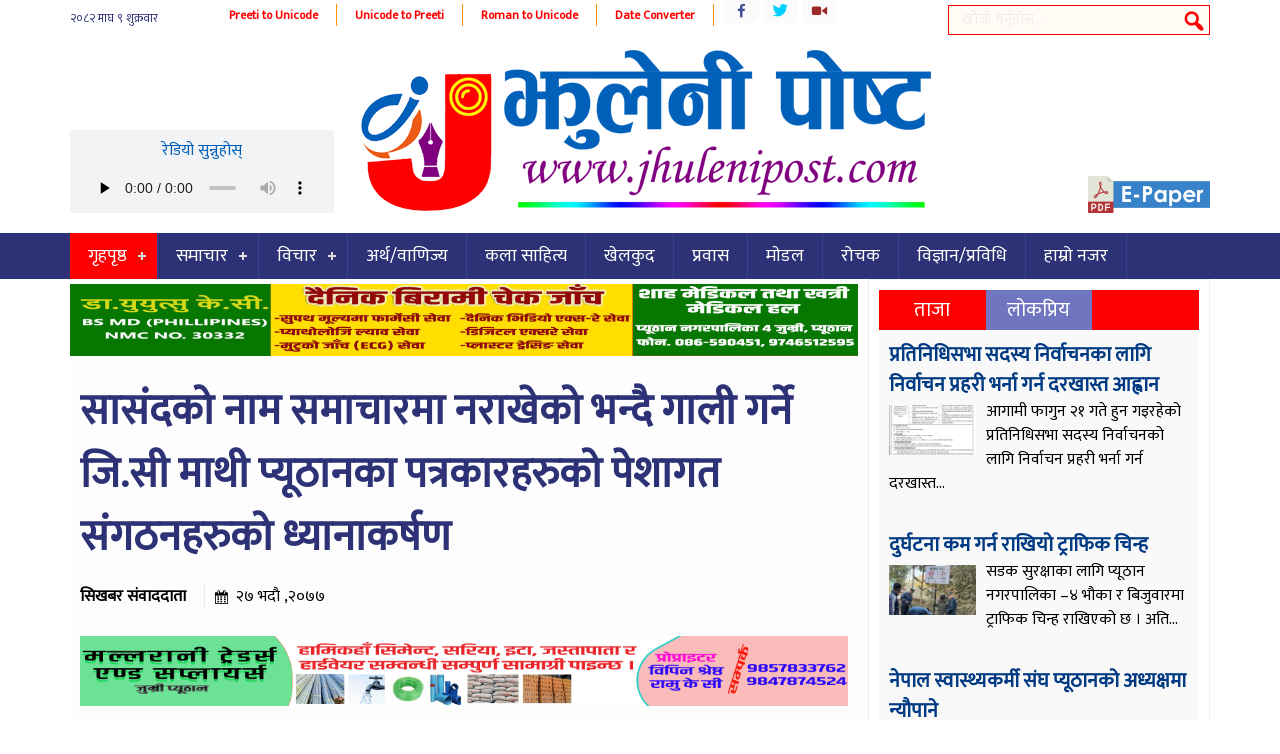

--- FILE ---
content_type: text/html; charset=UTF-8
request_url: https://jhulenipost.com/archives/3250
body_size: 11376
content:
<!DOCTYPE html><html><head> <meta charset="UTF-8"/> <title> सासंदको नाम समाचारमा नराखेको भन्दै गाली गर्ने जि.सी माथी प्यूठानका पत्रकारहरुको पेशागत संगठनहरुको ध्यानाकर्षण &#8212; jhulenipost.com</title> <link rel="shortcut icon" href="https://jhulenipost.com/wp-content/themes/ckhabar/favicon.ico" type="image/x-icon"/> <meta name="viewport" content="width=device-width, initial-scale=1"> <script type="text/javascript" src="https://jhulenipost.com/wp-content/themes/ckhabar/js/jquery-1.9.1.min.js"></script> <script type="text/javascript" src="https://jhulenipost.com/wp-content/themes/ckhabar/js/jquery.bxslider.min.js"></script> <script type="text/javascript" src="https://jhulenipost.com/wp-content/themes/ckhabar/js/jquery.lazyload.min.js"></script> <link href="https://fonts.googleapis.com/css?family=Mukta" rel="stylesheet"><meta name='robots' content='max-image-preview:large'/> <style>img:is([sizes="auto" i], [sizes^="auto," i]) { contain-intrinsic-size: 3000px 1500px }</style> <script type="text/javascript">
/* <![CDATA[ */
window._wpemojiSettings = {"baseUrl":"https:\/\/s.w.org\/images\/core\/emoji\/15.0.3\/72x72\/","ext":".png","svgUrl":"https:\/\/s.w.org\/images\/core\/emoji\/15.0.3\/svg\/","svgExt":".svg","source":{"concatemoji":"https:\/\/jhulenipost.com\/wp-includes\/js\/wp-emoji-release.min.js?ver=6.7.4"}};
/*! This file is auto-generated */
!function(i,n){var o,s,e;function c(e){try{var t={supportTests:e,timestamp:(new Date).valueOf()};sessionStorage.setItem(o,JSON.stringify(t))}catch(e){}}function p(e,t,n){e.clearRect(0,0,e.canvas.width,e.canvas.height),e.fillText(t,0,0);var t=new Uint32Array(e.getImageData(0,0,e.canvas.width,e.canvas.height).data),r=(e.clearRect(0,0,e.canvas.width,e.canvas.height),e.fillText(n,0,0),new Uint32Array(e.getImageData(0,0,e.canvas.width,e.canvas.height).data));return t.every(function(e,t){return e===r[t]})}function u(e,t,n){switch(t){case"flag":return n(e,"\ud83c\udff3\ufe0f\u200d\u26a7\ufe0f","\ud83c\udff3\ufe0f\u200b\u26a7\ufe0f")?!1:!n(e,"\ud83c\uddfa\ud83c\uddf3","\ud83c\uddfa\u200b\ud83c\uddf3")&&!n(e,"\ud83c\udff4\udb40\udc67\udb40\udc62\udb40\udc65\udb40\udc6e\udb40\udc67\udb40\udc7f","\ud83c\udff4\u200b\udb40\udc67\u200b\udb40\udc62\u200b\udb40\udc65\u200b\udb40\udc6e\u200b\udb40\udc67\u200b\udb40\udc7f");case"emoji":return!n(e,"\ud83d\udc26\u200d\u2b1b","\ud83d\udc26\u200b\u2b1b")}return!1}function f(e,t,n){var r="undefined"!=typeof WorkerGlobalScope&&self instanceof WorkerGlobalScope?new OffscreenCanvas(300,150):i.createElement("canvas"),a=r.getContext("2d",{willReadFrequently:!0}),o=(a.textBaseline="top",a.font="600 32px Arial",{});return e.forEach(function(e){o[e]=t(a,e,n)}),o}function t(e){var t=i.createElement("script");t.src=e,t.defer=!0,i.head.appendChild(t)}"undefined"!=typeof Promise&&(o="wpEmojiSettingsSupports",s=["flag","emoji"],n.supports={everything:!0,everythingExceptFlag:!0},e=new Promise(function(e){i.addEventListener("DOMContentLoaded",e,{once:!0})}),new Promise(function(t){var n=function(){try{var e=JSON.parse(sessionStorage.getItem(o));if("object"==typeof e&&"number"==typeof e.timestamp&&(new Date).valueOf()<e.timestamp+604800&&"object"==typeof e.supportTests)return e.supportTests}catch(e){}return null}();if(!n){if("undefined"!=typeof Worker&&"undefined"!=typeof OffscreenCanvas&&"undefined"!=typeof URL&&URL.createObjectURL&&"undefined"!=typeof Blob)try{var e="postMessage("+f.toString()+"("+[JSON.stringify(s),u.toString(),p.toString()].join(",")+"));",r=new Blob([e],{type:"text/javascript"}),a=new Worker(URL.createObjectURL(r),{name:"wpTestEmojiSupports"});return void(a.onmessage=function(e){c(n=e.data),a.terminate(),t(n)})}catch(e){}c(n=f(s,u,p))}t(n)}).then(function(e){for(var t in e)n.supports[t]=e[t],n.supports.everything=n.supports.everything&&n.supports[t],"flag"!==t&&(n.supports.everythingExceptFlag=n.supports.everythingExceptFlag&&n.supports[t]);n.supports.everythingExceptFlag=n.supports.everythingExceptFlag&&!n.supports.flag,n.DOMReady=!1,n.readyCallback=function(){n.DOMReady=!0}}).then(function(){return e}).then(function(){var e;n.supports.everything||(n.readyCallback(),(e=n.source||{}).concatemoji?t(e.concatemoji):e.wpemoji&&e.twemoji&&(t(e.twemoji),t(e.wpemoji)))}))}((window,document),window._wpemojiSettings);
/* ]]> */
</script><style id='wp-emoji-styles-inline-css' type='text/css'> img.wp-smiley, img.emoji { display: inline !important; border: none !important; box-shadow: none !important; height: 1em !important; width: 1em !important; margin: 0 0.07em !important; vertical-align: -0.1em !important; background: none !important; padding: 0 !important; }</style><link rel='stylesheet' id='wp-block-library-css' href='https://jhulenipost.com/wp-includes/css/dist/block-library/style.min.css?ver=6.7.4' type='text/css' media='all'/><style id='classic-theme-styles-inline-css' type='text/css'>/*! This file is auto-generated */.wp-block-button__link{color:#fff;background-color:#32373c;border-radius:9999px;box-shadow:none;text-decoration:none;padding:calc(.667em + 2px) calc(1.333em + 2px);font-size:1.125em}.wp-block-file__button{background:#32373c;color:#fff;text-decoration:none}</style><style id='global-styles-inline-css' type='text/css'>:root{--wp--preset--aspect-ratio--square: 1;--wp--preset--aspect-ratio--4-3: 4/3;--wp--preset--aspect-ratio--3-4: 3/4;--wp--preset--aspect-ratio--3-2: 3/2;--wp--preset--aspect-ratio--2-3: 2/3;--wp--preset--aspect-ratio--16-9: 16/9;--wp--preset--aspect-ratio--9-16: 9/16;--wp--preset--color--black: #000000;--wp--preset--color--cyan-bluish-gray: #abb8c3;--wp--preset--color--white: #ffffff;--wp--preset--color--pale-pink: #f78da7;--wp--preset--color--vivid-red: #cf2e2e;--wp--preset--color--luminous-vivid-orange: #ff6900;--wp--preset--color--luminous-vivid-amber: #fcb900;--wp--preset--color--light-green-cyan: #7bdcb5;--wp--preset--color--vivid-green-cyan: #00d084;--wp--preset--color--pale-cyan-blue: #8ed1fc;--wp--preset--color--vivid-cyan-blue: #0693e3;--wp--preset--color--vivid-purple: #9b51e0;--wp--preset--gradient--vivid-cyan-blue-to-vivid-purple: linear-gradient(135deg,rgba(6,147,227,1) 0%,rgb(155,81,224) 100%);--wp--preset--gradient--light-green-cyan-to-vivid-green-cyan: linear-gradient(135deg,rgb(122,220,180) 0%,rgb(0,208,130) 100%);--wp--preset--gradient--luminous-vivid-amber-to-luminous-vivid-orange: linear-gradient(135deg,rgba(252,185,0,1) 0%,rgba(255,105,0,1) 100%);--wp--preset--gradient--luminous-vivid-orange-to-vivid-red: linear-gradient(135deg,rgba(255,105,0,1) 0%,rgb(207,46,46) 100%);--wp--preset--gradient--very-light-gray-to-cyan-bluish-gray: linear-gradient(135deg,rgb(238,238,238) 0%,rgb(169,184,195) 100%);--wp--preset--gradient--cool-to-warm-spectrum: linear-gradient(135deg,rgb(74,234,220) 0%,rgb(151,120,209) 20%,rgb(207,42,186) 40%,rgb(238,44,130) 60%,rgb(251,105,98) 80%,rgb(254,248,76) 100%);--wp--preset--gradient--blush-light-purple: linear-gradient(135deg,rgb(255,206,236) 0%,rgb(152,150,240) 100%);--wp--preset--gradient--blush-bordeaux: linear-gradient(135deg,rgb(254,205,165) 0%,rgb(254,45,45) 50%,rgb(107,0,62) 100%);--wp--preset--gradient--luminous-dusk: linear-gradient(135deg,rgb(255,203,112) 0%,rgb(199,81,192) 50%,rgb(65,88,208) 100%);--wp--preset--gradient--pale-ocean: linear-gradient(135deg,rgb(255,245,203) 0%,rgb(182,227,212) 50%,rgb(51,167,181) 100%);--wp--preset--gradient--electric-grass: linear-gradient(135deg,rgb(202,248,128) 0%,rgb(113,206,126) 100%);--wp--preset--gradient--midnight: linear-gradient(135deg,rgb(2,3,129) 0%,rgb(40,116,252) 100%);--wp--preset--font-size--small: 13px;--wp--preset--font-size--medium: 20px;--wp--preset--font-size--large: 36px;--wp--preset--font-size--x-large: 42px;--wp--preset--spacing--20: 0.44rem;--wp--preset--spacing--30: 0.67rem;--wp--preset--spacing--40: 1rem;--wp--preset--spacing--50: 1.5rem;--wp--preset--spacing--60: 2.25rem;--wp--preset--spacing--70: 3.38rem;--wp--preset--spacing--80: 5.06rem;--wp--preset--shadow--natural: 6px 6px 9px rgba(0, 0, 0, 0.2);--wp--preset--shadow--deep: 12px 12px 50px rgba(0, 0, 0, 0.4);--wp--preset--shadow--sharp: 6px 6px 0px rgba(0, 0, 0, 0.2);--wp--preset--shadow--outlined: 6px 6px 0px -3px rgba(255, 255, 255, 1), 6px 6px rgba(0, 0, 0, 1);--wp--preset--shadow--crisp: 6px 6px 0px rgba(0, 0, 0, 1);}:where(.is-layout-flex){gap: 0.5em;}:where(.is-layout-grid){gap: 0.5em;}body .is-layout-flex{display: flex;}.is-layout-flex{flex-wrap: wrap;align-items: center;}.is-layout-flex > :is(*, div){margin: 0;}body .is-layout-grid{display: grid;}.is-layout-grid > :is(*, div){margin: 0;}:where(.wp-block-columns.is-layout-flex){gap: 2em;}:where(.wp-block-columns.is-layout-grid){gap: 2em;}:where(.wp-block-post-template.is-layout-flex){gap: 1.25em;}:where(.wp-block-post-template.is-layout-grid){gap: 1.25em;}.has-black-color{color: var(--wp--preset--color--black) !important;}.has-cyan-bluish-gray-color{color: var(--wp--preset--color--cyan-bluish-gray) !important;}.has-white-color{color: var(--wp--preset--color--white) !important;}.has-pale-pink-color{color: var(--wp--preset--color--pale-pink) !important;}.has-vivid-red-color{color: var(--wp--preset--color--vivid-red) !important;}.has-luminous-vivid-orange-color{color: var(--wp--preset--color--luminous-vivid-orange) !important;}.has-luminous-vivid-amber-color{color: var(--wp--preset--color--luminous-vivid-amber) !important;}.has-light-green-cyan-color{color: var(--wp--preset--color--light-green-cyan) !important;}.has-vivid-green-cyan-color{color: var(--wp--preset--color--vivid-green-cyan) !important;}.has-pale-cyan-blue-color{color: var(--wp--preset--color--pale-cyan-blue) !important;}.has-vivid-cyan-blue-color{color: var(--wp--preset--color--vivid-cyan-blue) !important;}.has-vivid-purple-color{color: var(--wp--preset--color--vivid-purple) !important;}.has-black-background-color{background-color: var(--wp--preset--color--black) !important;}.has-cyan-bluish-gray-background-color{background-color: var(--wp--preset--color--cyan-bluish-gray) !important;}.has-white-background-color{background-color: var(--wp--preset--color--white) !important;}.has-pale-pink-background-color{background-color: var(--wp--preset--color--pale-pink) !important;}.has-vivid-red-background-color{background-color: var(--wp--preset--color--vivid-red) !important;}.has-luminous-vivid-orange-background-color{background-color: var(--wp--preset--color--luminous-vivid-orange) !important;}.has-luminous-vivid-amber-background-color{background-color: var(--wp--preset--color--luminous-vivid-amber) !important;}.has-light-green-cyan-background-color{background-color: var(--wp--preset--color--light-green-cyan) !important;}.has-vivid-green-cyan-background-color{background-color: var(--wp--preset--color--vivid-green-cyan) !important;}.has-pale-cyan-blue-background-color{background-color: var(--wp--preset--color--pale-cyan-blue) !important;}.has-vivid-cyan-blue-background-color{background-color: var(--wp--preset--color--vivid-cyan-blue) !important;}.has-vivid-purple-background-color{background-color: var(--wp--preset--color--vivid-purple) !important;}.has-black-border-color{border-color: var(--wp--preset--color--black) !important;}.has-cyan-bluish-gray-border-color{border-color: var(--wp--preset--color--cyan-bluish-gray) !important;}.has-white-border-color{border-color: var(--wp--preset--color--white) !important;}.has-pale-pink-border-color{border-color: var(--wp--preset--color--pale-pink) !important;}.has-vivid-red-border-color{border-color: var(--wp--preset--color--vivid-red) !important;}.has-luminous-vivid-orange-border-color{border-color: var(--wp--preset--color--luminous-vivid-orange) !important;}.has-luminous-vivid-amber-border-color{border-color: var(--wp--preset--color--luminous-vivid-amber) !important;}.has-light-green-cyan-border-color{border-color: var(--wp--preset--color--light-green-cyan) !important;}.has-vivid-green-cyan-border-color{border-color: var(--wp--preset--color--vivid-green-cyan) !important;}.has-pale-cyan-blue-border-color{border-color: var(--wp--preset--color--pale-cyan-blue) !important;}.has-vivid-cyan-blue-border-color{border-color: var(--wp--preset--color--vivid-cyan-blue) !important;}.has-vivid-purple-border-color{border-color: var(--wp--preset--color--vivid-purple) !important;}.has-vivid-cyan-blue-to-vivid-purple-gradient-background{background: var(--wp--preset--gradient--vivid-cyan-blue-to-vivid-purple) !important;}.has-light-green-cyan-to-vivid-green-cyan-gradient-background{background: var(--wp--preset--gradient--light-green-cyan-to-vivid-green-cyan) !important;}.has-luminous-vivid-amber-to-luminous-vivid-orange-gradient-background{background: var(--wp--preset--gradient--luminous-vivid-amber-to-luminous-vivid-orange) !important;}.has-luminous-vivid-orange-to-vivid-red-gradient-background{background: var(--wp--preset--gradient--luminous-vivid-orange-to-vivid-red) !important;}.has-very-light-gray-to-cyan-bluish-gray-gradient-background{background: var(--wp--preset--gradient--very-light-gray-to-cyan-bluish-gray) !important;}.has-cool-to-warm-spectrum-gradient-background{background: var(--wp--preset--gradient--cool-to-warm-spectrum) !important;}.has-blush-light-purple-gradient-background{background: var(--wp--preset--gradient--blush-light-purple) !important;}.has-blush-bordeaux-gradient-background{background: var(--wp--preset--gradient--blush-bordeaux) !important;}.has-luminous-dusk-gradient-background{background: var(--wp--preset--gradient--luminous-dusk) !important;}.has-pale-ocean-gradient-background{background: var(--wp--preset--gradient--pale-ocean) !important;}.has-electric-grass-gradient-background{background: var(--wp--preset--gradient--electric-grass) !important;}.has-midnight-gradient-background{background: var(--wp--preset--gradient--midnight) !important;}.has-small-font-size{font-size: var(--wp--preset--font-size--small) !important;}.has-medium-font-size{font-size: var(--wp--preset--font-size--medium) !important;}.has-large-font-size{font-size: var(--wp--preset--font-size--large) !important;}.has-x-large-font-size{font-size: var(--wp--preset--font-size--x-large) !important;}:where(.wp-block-post-template.is-layout-flex){gap: 1.25em;}:where(.wp-block-post-template.is-layout-grid){gap: 1.25em;}:where(.wp-block-columns.is-layout-flex){gap: 2em;}:where(.wp-block-columns.is-layout-grid){gap: 2em;}:root :where(.wp-block-pullquote){font-size: 1.5em;line-height: 1.6;}</style><link rel='stylesheet' id='dashicons-css' href='https://jhulenipost.com/wp-includes/css/dashicons.min.css?ver=6.7.4' type='text/css' media='all'/><link rel='stylesheet' id='themename-style-css' href='https://jhulenipost.com/wp-content/themes/ckhabar/style.css?ver=1.0' type='text/css' media='all'/><link rel="https://api.w.org/" href="https://jhulenipost.com/wp-json/"/><link rel="alternate" title="JSON" type="application/json" href="https://jhulenipost.com/wp-json/wp/v2/posts/3250"/><link rel="EditURI" type="application/rsd+xml" title="RSD" href="https://jhulenipost.com/xmlrpc.php?rsd"/><meta name="generator" content="WordPress 6.7.4"/><link rel="canonical" href="https://jhulenipost.com/archives/3250"/><link rel='shortlink' href='https://jhulenipost.com/?p=3250'/><link rel="alternate" title="oEmbed (JSON)" type="application/json+oembed" href="https://jhulenipost.com/wp-json/oembed/1.0/embed?url=https%3A%2F%2Fjhulenipost.com%2Farchives%2F3250"/><link rel="alternate" title="oEmbed (XML)" type="text/xml+oembed" href="https://jhulenipost.com/wp-json/oembed/1.0/embed?url=https%3A%2F%2Fjhulenipost.com%2Farchives%2F3250&#038;format=xml"/><meta property="og:title" content="सासंदको नाम समाचारमा नराखेको भन्दै गाली गर्ने जि.सी माथी प्यूठानका पत्रकारहरुको पेशागत संगठनहरुको ध्यानाकर्षण"/> <meta property="og:type" content="article"/><meta property="og:image" content="http://ckhabar.com/wp-content/uploads/2020/09/119139410_810760062998040_385838124983429789_n.jpg"/><meta property="og:url" content="https://jhulenipost.com/archives/3250"/><meta property="og:description" content="---- Read More ----"/><meta property="og:site_name" content="jhulenipost.com"/></head><body class="post-template-default single single-post postid-3250 single-format-standard"><div class="wrapo"><header><div class="h2"><div class="top1"><span class="npdat"><iframe scrolling="no" border="0" frameborder="0" marginwidth="0" marginheight="0" allowtransparency="true" src="https://www.ashesh.com.np/linknepali-time.php?dwn=only&font_color=2c3275&font_size=12&bikram_sambat=0&api=400078h122" width="141" height="30"></iframe></span><span class="i8i"><a href="http://easysoftnepal.com/preeti-to-unicode-convert/">Preeti to Unicode</a></span><span class="i8i"><a href="http://unicode.shresthasushil.com.np/">Unicode to Preeti</a></span><span class="i8i"><a href="http://www.hourwin.com/utility/roman-font-to-unicode">Roman to Unicode</a></span><span class="i8i"><a href="http://www.rajan.com/calendar/">Date Converter</a></span><div class="sicon"><ul class="socc"><li class="fb"><a href="https://www.facebook.com/onlineakhabar"></a></li><li class="tw"><a href="https://twitter.com/easysoftnepal"></a></li><li class="yt"><a href="https://www.youtube.com/channel/UCdfLn28eKyPctJh5adGvYWw"></a></li></ul></div><div id="sb-search" class="sb-search"> <form action="https://jhulenipost.com/"> <input class="sb-search-input" placeholder="खोजी गर्नुहोस्..." type="search" name="s" id="s"> <input class="sb-search-submit" type="submit" > <span class="sb-icon-search"></span> </form></div></div></div><div class="clear"></div><div class="h2 relt"><div class="bgw"></div><h1 id="logo" class="slogo"> <a href="https://jhulenipost.com/"> <img src="https://jhulenipost.com/wp-content/themes/ckhabar/images/logo.png" alt="News Portal"/> </a></h1><div class="clear"></div><script type="text/javascript">
$(document).ready(function () {
	$(window).scroll(function() {
		if($(this).scrollTop() > 300){
			$('.sticky').addClass("stickyc").fadeIn();
			$('.slogo').addClass("alogo").fadeIn();
			$(".stickyc").fadeIn("slow");
			$('.sticky').css('top',0);
		} else if ($(this).scrollTop() > 100){
			$('.sticky').css('top', -50);	
		} else {
			$('.sticky').removeClass("stickyc");
			$('.slogo').removeClass("alogo");
			$('.sticky').css('top', 0);
		}
	});
});
</script><div class="radi">रेडियो सुन्नुहोस्<audio id="stream" style="width: 100%;" preload="none" controls="controls"><source src="https://stream.hamropatro.com/88031" type="audio/mpeg"/></audio></div><div class="eper"> <a href="https://jhulenipost.com/archives/category/epaper"> <img src="https://jhulenipost.com/wp-content/themes/ckhabar/images/epaper.png" alt="News Portal"/> </a> </div></div><nav class="sticky" style="background:#2c3275;"><script>
(function($) {
  $.fn.menumaker = function(options) {
      var cssmenu = $(this), settings = $.extend({
        title: "Menu",
        format: "dropdown",
        sticky: false
      }, options);
      return this.each(function() {
        cssmenu.prepend('<div id="menu-button">' + settings.title + '</div>');
        $(this).find("#menu-button").on('click', function(){
          $(this).toggleClass('menu-opened');
          var mainmenu = $(this).next('ul');
          if (mainmenu.hasClass('open')) { 
            mainmenu.hide().removeClass('open');
          }
          else {
            mainmenu.show().addClass('open');
            if (settings.format === "dropdown") {
              mainmenu.find('ul').show();
            }
          }
        });
        cssmenu.find('li ul').parent().addClass('has-sub');

        multiTg = function() {
          cssmenu.find(".has-sub").prepend('<span class="submenu-button"></span>');
          cssmenu.find('.submenu-button').on('click', function() {
            $(this).toggleClass('submenu-opened');
            if ($(this).siblings('ul').hasClass('open')) {
              $(this).siblings('ul').removeClass('open').hide();
            }
            else {
              $(this).siblings('ul').addClass('open').show();
            }
          });
        };

        if (settings.format === 'multitoggle') multiTg();
        else cssmenu.addClass('dropdown');

        if (settings.sticky === true) cssmenu.css('position', 'fixed');

        resizeFix = function() {
          if ($( window ).width() > 768) {
            cssmenu.find('ul').show();
          }

          if ($(window).width() <= 768) {
            cssmenu.find('ul').hide().removeClass('open');
          }
        };
        resizeFix();
        return $(window).on('resize', resizeFix);

      });
  };
})(jQuery);

(function($){
$(document).ready(function(){

$(".esnmn").menumaker({
   title: "Menu",
   format: "multitoggle"
});

});
})(jQuery);
</script><div class="h2"><div class="esnmn"><ul id="menu-main" class="menu"><li id="menu-item-5" class="menu-item menu-item-type-custom menu-item-object-custom menu-item-home menu-item-has-children menu-item-5"><a href="https://jhulenipost.com/">गृहपृष्ठ</a><ul class="sub-menu"> <li id="menu-item-55" class="menu-item menu-item-type-taxonomy menu-item-object-category current-post-ancestor current-menu-parent current-post-parent menu-item-55"><a href="https://jhulenipost.com/archives/category/%e0%a4%ac%e0%a4%bf%e0%a4%97-%e0%a4%a8%e0%a5%8d%e0%a4%af%e0%a5%82%e0%a4%9c">बिग न्यूज</a></li> <li id="menu-item-56" class="menu-item menu-item-type-taxonomy menu-item-object-category menu-item-56"><a href="https://jhulenipost.com/archives/category/%e0%a4%ac%e0%a5%8d%e0%a4%b0%e0%a5%87%e0%a4%95%e0%a4%bf%e0%a4%99-%e0%a4%a8%e0%a5%8d%e0%a4%af%e0%a5%82%e0%a4%9c">ब्रेकिङ न्यूज</a></li> <li id="menu-item-61" class="menu-item menu-item-type-taxonomy menu-item-object-category menu-item-61"><a href="https://jhulenipost.com/archives/category/%e0%a4%b0%e0%a4%be%e0%a4%9c%e0%a4%a8%e0%a5%80%e0%a4%a4%e0%a4%bf">राजनीति</a></li> <li id="menu-item-67" class="menu-item menu-item-type-taxonomy menu-item-object-category menu-item-67"><a href="https://jhulenipost.com/archives/category/%e0%a4%b6%e0%a4%bf%e0%a4%95%e0%a5%8d%e0%a4%b7%e0%a4%be">शिक्षा</a></li> <li id="menu-item-69" class="menu-item menu-item-type-taxonomy menu-item-object-category menu-item-69"><a href="https://jhulenipost.com/archives/category/%e0%a4%b8%e0%a5%8d%e0%a4%b5%e0%a4%be%e0%a4%b8%e0%a5%8d%e0%a4%a5%e0%a5%8d%e0%a4%af">स्वास्थ्य</a></li> <li id="menu-item-53" class="menu-item menu-item-type-taxonomy menu-item-object-category menu-item-53"><a href="https://jhulenipost.com/archives/category/%e0%a4%aa%e0%a4%b0%e0%a5%8d%e0%a4%af%e0%a4%9f%e0%a4%a8">पर्यटन</a></li></ul></li><li id="menu-item-68" class="menu-item menu-item-type-taxonomy menu-item-object-category current-post-ancestor current-menu-parent current-post-parent menu-item-has-children menu-item-68"><a href="https://jhulenipost.com/archives/category/%e0%a4%b8%e0%a4%ae%e0%a4%be%e0%a4%9a%e0%a4%be%e0%a4%b0">समाचार</a><ul class="sub-menu"> <li id="menu-item-60" class="menu-item menu-item-type-taxonomy menu-item-object-category current-post-ancestor current-menu-parent current-post-parent menu-item-60"><a href="https://jhulenipost.com/archives/category/%e0%a4%ae%e0%a5%81%e0%a4%96%e0%a5%8d%e0%a4%af-%e0%a4%b8%e0%a4%ae%e0%a4%be%e0%a4%9a%e0%a4%be%e0%a4%b0">मुख्य समाचार</a></li></ul></li><li id="menu-item-63" class="menu-item menu-item-type-taxonomy menu-item-object-category menu-item-has-children menu-item-63"><a href="https://jhulenipost.com/archives/category/%e0%a4%b5%e0%a4%bf%e0%a4%9a%e0%a4%be%e0%a4%b0">विचार</a><ul class="sub-menu"> <li id="menu-item-48" class="menu-item menu-item-type-taxonomy menu-item-object-category menu-item-48"><a href="https://jhulenipost.com/archives/category/%e0%a4%85%e0%a4%a8%e0%a5%8d%e0%a4%a4%e0%a4%b0%e0%a5%8d%e0%a4%b5%e0%a4%be%e0%a4%b0%e0%a5%8d%e0%a4%a4%e0%a4%be">अन्तर्वार्ता</a></li></ul></li><li id="menu-item-49" class="menu-item menu-item-type-taxonomy menu-item-object-category menu-item-49"><a href="https://jhulenipost.com/archives/category/%e0%a4%85%e0%a4%b0%e0%a5%8d%e0%a4%a5-%e0%a4%b5%e0%a4%be%e0%a4%a3%e0%a4%bf%e0%a4%9c%e0%a5%8d%e0%a4%af">अर्थ/वाणिज्य</a></li><li id="menu-item-50" class="menu-item menu-item-type-taxonomy menu-item-object-category menu-item-50"><a href="https://jhulenipost.com/archives/category/%e0%a4%95%e0%a4%b2%e0%a4%be-%e0%a4%b8%e0%a4%be%e0%a4%b9%e0%a4%bf%e0%a4%a4%e0%a5%8d%e0%a4%af">कला साहित्य</a></li><li id="menu-item-51" class="menu-item menu-item-type-taxonomy menu-item-object-category menu-item-51"><a href="https://jhulenipost.com/archives/category/%e0%a4%96%e0%a5%87%e0%a4%b2%e0%a4%95%e0%a5%81%e0%a4%a6">खेलकुद</a></li><li id="menu-item-54" class="menu-item menu-item-type-taxonomy menu-item-object-category menu-item-54"><a href="https://jhulenipost.com/archives/category/%e0%a4%aa%e0%a5%8d%e0%a4%b0%e0%a4%b5%e0%a4%be%e0%a4%b8">प्रवास</a></li><li id="menu-item-59" class="menu-item menu-item-type-taxonomy menu-item-object-category menu-item-59"><a href="https://jhulenipost.com/archives/category/%e0%a4%ae%e0%a4%be%e0%a5%87%e0%a4%a1%e0%a4%b2">माेडल</a></li><li id="menu-item-62" class="menu-item menu-item-type-taxonomy menu-item-object-category menu-item-62"><a href="https://jhulenipost.com/archives/category/%e0%a4%b0%e0%a5%8b%e0%a4%9a%e0%a4%95">रोचक</a></li><li id="menu-item-64" class="menu-item menu-item-type-taxonomy menu-item-object-category menu-item-64"><a href="https://jhulenipost.com/archives/category/%e0%a4%b5%e0%a4%bf%e0%a4%9c%e0%a5%8d%e0%a4%9e%e0%a4%be%e0%a4%a8-%e0%a4%aa%e0%a5%8d%e0%a4%b0%e0%a4%b5%e0%a4%bf%e0%a4%a7%e0%a4%bf">विज्ञान/प्रविधि</a></li><li id="menu-item-5294" class="menu-item menu-item-type-post_type menu-item-object-page menu-item-5294"><a href="https://jhulenipost.com/%e0%a4%b8%e0%a5%8d%e0%a4%a5%e0%a4%be%e0%a4%a8%e0%a5%80%e0%a4%af-%e0%a4%b8%e0%a4%b0%e0%a4%95%e0%a4%be%e0%a4%b0">हाम्रो नजर</a></li></ul></div></div></nav><div class="clear"></div></header><div class="mainct h2"><div class="col7 fl"><div class="pd1" style="background: #fdfdfd;"><div class="h20"></div><div class="sidea"><img width="1536" height="140" src="https://jhulenipost.com/wp-content/uploads/2024/07/Khatri-Medical-Hall-Final-1536x140-1.jpg" class="image wp-image-15474 attachment-full size-full" alt="" style="max-width: 100%; height: auto;" decoding="async" fetchpriority="high" srcset="https://jhulenipost.com/wp-content/uploads/2024/07/Khatri-Medical-Hall-Final-1536x140-1.jpg 1536w, https://jhulenipost.com/wp-content/uploads/2024/07/Khatri-Medical-Hall-Final-1536x140-1-650x59.jpg 650w, https://jhulenipost.com/wp-content/uploads/2024/07/Khatri-Medical-Hall-Final-1536x140-1-768x70.jpg 768w, https://jhulenipost.com/wp-content/uploads/2024/07/Khatri-Medical-Hall-Final-1536x140-1-1070x98.jpg 1070w" sizes="(max-width: 1536px) 100vw, 1536px"/></div><div class="h20"></div><h1 class="entry-title pd3"><a href="https://jhulenipost.com/archives/3250" rel="bookmark">सासंदको नाम समाचारमा नराखेको भन्दै गाली गर्ने जि.सी माथी प्यूठानका पत्रकारहरुको पेशागत संगठनहरुको ध्यानाकर्षण</a></h1><div class="clear"></div><article class="pd3"><div id="cmtct pd3"><span class="reporter">सिखबर संवाददाता</span><span class="esndt">२७ भदाै ,२०७७</span></div><div class="clear h20"></div><div class="mb6" style="height:auto;overflow: hidden;"><div class="sharethis-inline-share-buttons"></div><span style="color: #fff;">९९२ पटक</span></div><script type='text/javascript' src='https://platform-api.sharethis.com/js/sharethis.js#property=61447c73a2a5620019d270b6&product=sop' async='async'></script><div class="clear h20"></div><div class="h20"></div><div class="sidea"><img width="2200" height="200" src="https://jhulenipost.com/wp-content/uploads/2024/01/Untitled-2.gif" class="image wp-image-14329 attachment-full size-full" alt="" style="max-width: 100%; height: auto;" decoding="async"/></div><div class="sidea"><img width="2200" height="200" src="https://jhulenipost.com/wp-content/uploads/2023/11/English-add-1.gif" class="image wp-image-13652 attachment-full size-full" alt="" style="max-width: 100%; height: auto;" decoding="async"/></div><div class="h20"></div><img width="321" height="400" src="https://jhulenipost.com/wp-content/uploads/2020/09/119139410_810760062998040_385838124983429789_n-321x400.jpg" class="alignleft imga wp-post-image" alt="" decoding="async" loading="lazy" srcset="https://jhulenipost.com/wp-content/uploads/2020/09/119139410_810760062998040_385838124983429789_n-321x400.jpg 321w, https://jhulenipost.com/wp-content/uploads/2020/09/119139410_810760062998040_385838124983429789_n-348x433.jpg 348w, https://jhulenipost.com/wp-content/uploads/2020/09/119139410_810760062998040_385838124983429789_n-768x956.jpg 768w, https://jhulenipost.com/wp-content/uploads/2020/09/119139410_810760062998040_385838124983429789_n-1234x1536.jpg 1234w, https://jhulenipost.com/wp-content/uploads/2020/09/119139410_810760062998040_385838124983429789_n.jpg 1645w" sizes="auto, (max-width: 321px) 100vw, 321px"/><strong>२७ भदाै ,२०७७</strong><p>प्युठान, प्युठानबाट निर्वाचित प्रतिनिधि सभा सदस्य दुर्गा पौडेलको सचिवालयमा काम गर्ने तथा अखिल छैठौंका केन्द्रिय सचिव सुवास जि.सीले जिल्लाका पत्रकारहरुलाई अपमानित हुने गरि सामाजिक सञ्जाल फेशबुक मार्फत गाली बेइजत गरेको बिषयमा प्युठानमा क्रियाशिल पत्रकारहरुका पेशागत संगठनहरुले ध्यानाकर्षण भएको जनाएका छन्।</p><p>संयुक्त बिज्ञप्ती निकाल्दै माननीय ज्यूको सचिवालयमा काम गर्ने तथा अखिल छैठौंको केन्द्रिय सचिव जस्तो ब्यक्तिले घृणित शब्दमा पत्रकारलाई गाली गरेकोमा गम्भिर आपत्ति समेत प्रकट गरेका छन्।</p><p>प्रेस संगठन नेपाल जिल्ला शाखा प्युठानका संयोजक नोमराज पौडेल, नेपाल प्रेस युनियन प्युठानका उपाध्यक्ष मधुसुदन भण्डारी, प्रेस नेपाल प्युठानका संयोजक राम बहादुर विश्कर्मा र क्रान्तिकारी पत्रकार संगठन प्युठानका सचिव मधुसुधन पोख्रेलको संयुक्त हस्ताक्षर रहेको विज्ञप्तीमा समाचारमा सांसद दुर्गा पौडेलको नाम नआएको भन्दै घृणित शब्दमा गालीगलोज गर्नु गैर कानुनी कदम भएको समेत बताईएको छ। बिज्ञप्ती मार्फत यस्ता गतिबिधिबाट कत्तिपनि बिचल्ली नभई दृढतापुर्वक समाचार प्रकाशन प्रसारण गर्न सबै पत्रकारहरुलाई आग्रह समेत गरिएको छ।<br/>जारी गरिएको बिज्ञप्ती <a href="http://ckhabar.com/wp-content/uploads/2020/09/119139410_810760062998040_385838124983429789_n.jpg"><img loading="lazy" decoding="async" class="alignnone size-full wp-image-3251" src="http://ckhabar.com/wp-content/uploads/2020/09/119139410_810760062998040_385838124983429789_n.jpg" alt="" width="1645" height="2048" srcset="https://jhulenipost.com/wp-content/uploads/2020/09/119139410_810760062998040_385838124983429789_n.jpg 1645w, https://jhulenipost.com/wp-content/uploads/2020/09/119139410_810760062998040_385838124983429789_n-348x433.jpg 348w, https://jhulenipost.com/wp-content/uploads/2020/09/119139410_810760062998040_385838124983429789_n-768x956.jpg 768w, https://jhulenipost.com/wp-content/uploads/2020/09/119139410_810760062998040_385838124983429789_n-1234x1536.jpg 1234w, https://jhulenipost.com/wp-content/uploads/2020/09/119139410_810760062998040_385838124983429789_n-321x400.jpg 321w" sizes="auto, (max-width: 1645px) 100vw, 1645px"/></a></p><div class="h20"></div><div class="sidea"><h3 class="tita tith">हाम्रा सामाग्रीहरू झुलेनी युनाइटेड नेटवर्क प्रा.ली. द्वारा सञ्चालित निम्न सञ्चारमाध्यममा हेर्न, पढ्न र सुन्न सकिन्छ ।</h3> <div class="textwidget"><p><strong><em>&#8211; www.jhulenipost.com </em></strong>(दर्ता नं. २७८२ /२०७८/ ०७९, सूचीकृत नं. २८८४/ २०७८/ ०७९)</p><p><em><strong>&#8211; रेडियो झुलेनी १०४.७ मेगाहर्ज </strong></em>(इजाजत पत्र नं. ०१/ २०७८/ ०७९, लाइसेन्स नं. ४२/ २०७८/ ०७९)</p><p><em><strong>&#8211; झुलेनी पोष्ट साप्ताहिक (मङ्गलवार) </strong></em>(दर्ता नं. ११ (जिल्ला प्रशासन कार्यालय प्युठान), प्रेस काउन्सिल नेपालबाट ख वर्गमा वर्गीकृत)</p></div> </div><div class="sidea"><img width="2200" height="200" src="https://jhulenipost.com/wp-content/uploads/2023/11/English-add.gif" class="image wp-image-13648 attachment-full size-full" alt="" style="max-width: 100%; height: auto;" decoding="async" loading="lazy"/></div><div class="sidea"><img width="2200" height="200" src="https://jhulenipost.com/wp-content/uploads/2024/01/Untitled-2.gif" class="image wp-image-14329 attachment-full size-full" alt="" style="max-width: 100%; height: auto;" decoding="async" loading="lazy"/></div><div class="h20"></div><div class="clear sp5"></div></article><div class="clear h20"></div><span class="cmtt">प्रतिकृया दिनुहोस्</span><div id="cmt"><div class="fb-comments" data-href="https://jhulenipost.com/archives/3250" data-width="100%" data-numposts="5"></div></div><div class="h20"></div><div class="sidea"><img width="2200" height="200" src="https://jhulenipost.com/wp-content/uploads/2023/11/add-2.gif" class="image wp-image-13647 attachment-full size-full" alt="" style="max-width: 100%; height: auto;" decoding="async" loading="lazy"/></div><div class="h20"></div><div style="background: #f9f9f9;"><div class="tt0 ttf"><h3><a href="https://jhulenipost.com/archives/category/%e0%a4%ac%e0%a4%bf%e0%a4%97-%e0%a4%a8%e0%a5%8d%e0%a4%af%e0%a5%82%e0%a4%9c">बिग न्यूज सम्बन्धित</a></h3></div><div class="sngpst"><div class="pd3"><a href="https://jhulenipost.com/archives/18159"><img width="200" height="115" src="https://jhulenipost.com/wp-content/uploads/2026/01/4444_qTj5QbZfQU-200x115.png" class="lazy wp-post-image" alt="" decoding="async" loading="lazy"/></a><h3><a href="https://jhulenipost.com/archives/18159">प्रतिनिधिसभा सदस्य निर्वाचनका लागि निर्वाचन प्रहरी भर्ना गर्न दरखास्त आह्वान</a></h3></div></div><div class="sngpst"><div class="pd3"><a href="https://jhulenipost.com/archives/18154"><img width="200" height="115" src="https://jhulenipost.com/wp-content/uploads/2026/01/IMG_20260106_185957-200x115.jpg" class="lazy wp-post-image" alt="" decoding="async" loading="lazy"/></a><h3><a href="https://jhulenipost.com/archives/18154">दुर्घटना कम गर्न राखियो ट्राफिक चिन्ह</a></h3></div></div><div class="sngpst"><div class="pd3"><a href="https://jhulenipost.com/archives/18151"><img width="200" height="115" src="https://jhulenipost.com/wp-content/uploads/2025/12/thaneswar-200x115.jpg" class="lazy wp-post-image" alt="" decoding="async" loading="lazy"/></a><h3><a href="https://jhulenipost.com/archives/18151">नेपाल स्वास्थ्यकर्मी संघ प्यूठानको अध्यक्षमा न्यौपाने</a></h3></div></div><div class="sngpst"><div class="pd3"><a href="https://jhulenipost.com/archives/18141"><img width="200" height="115" src="https://jhulenipost.com/wp-content/uploads/2025/12/WhatsApp-Image-2025-12-12-at-4.45.33-PM-200x115.jpeg" class="lazy wp-post-image" alt="" decoding="async" loading="lazy"/></a><h3><a href="https://jhulenipost.com/archives/18141">मंसिर २८ गते देखी प्यूठानमा टिभिएसको एक्सचेन्ज अफर लाग्ने</a></h3></div></div><div class="sngpst"><div class="pd3"><a href="https://jhulenipost.com/archives/18138"><img width="200" height="115" src="https://jhulenipost.com/wp-content/uploads/2025/12/Giru-Dai-200x115.jpg" class="lazy wp-post-image" alt="" decoding="async" loading="lazy"/></a><h3><a href="https://jhulenipost.com/archives/18138">राजनीतिमा पुस्तान्तरणको खाँचो</a></h3></div></div><div class="sngpst"><div class="pd3"><a href="https://jhulenipost.com/archives/18135"><img width="200" height="115" src="https://jhulenipost.com/wp-content/uploads/2025/11/uml-200x115.jpg" class="lazy wp-post-image" alt="" decoding="async" loading="lazy"/></a><h3><a href="https://jhulenipost.com/archives/18135">संविधानको रक्षा र संसद पूनर्स्थापनाका निम्ति जनप्रर्दशनः थापा</a></h3></div></div><div class="clear"></div><div class="h20"></div><div class="sidea"><img width="2200" height="200" src="https://jhulenipost.com/wp-content/uploads/2024/01/Badri-Tradeors-Final-Add.gif" class="image wp-image-14330 attachment-full size-full" alt="" style="max-width: 100%; height: auto;" decoding="async" loading="lazy"/></div><div class="h20"></div></div></div></div><div class="col3 fr"><div class="bdr"><div class="pd3"><script>
$(document).ready(function () {
	$(".tab_ca").hide();
	$(".tab_ca:first").show();
	$("#taba ul li:first").addClass("active");
	$("#taba ul li a").click(function () {
		$("#taba ul li").removeClass("active");
		$(this).parent().addClass("active");
		var b = $(this).attr("href");
		$(".tab_ca").hide();
		$(b).fadeIn();
		return false
	});
});
</script> <div id="taba"> <ul id="mtabs" class="ta1"> <li class="active ic_mn"><a href="#tab1">ताजा</a></li> <li class="ic_lo"><a href="#tab2">लोकप्रिय</a></li> </ul> <div class="clear"></div> </div> <div id="tabdetails" style="background:#f9f9f9;"><div id="tab1" class="tab_ca"><div class="cnt"><div class="pd3"><h3><a href="https://jhulenipost.com/archives/18159">प्रतिनिधिसभा सदस्य निर्वाचनका लागि निर्वाचन प्रहरी भर्ना गर्न दरखास्त आह्वान</a></h3><a href="https://jhulenipost.com/archives/18159"><img width="200" height="115" src="https://jhulenipost.com/wp-content/uploads/2026/01/4444_qTj5QbZfQU-200x115.png" class="imgb alignleft lazy wp-post-image" alt="" decoding="async" loading="lazy"/></a><p>आगामी फागुन २१ गते हुन गइरहेको प्रतिनिधिसभा सदस्य निर्वाचनको लागि निर्वाचन प्रहरी भर्ना गर्न दरखास्त...</p><div class="clear lin1"></div></div><div class="pd3"><h3><a href="https://jhulenipost.com/archives/18154">दुर्घटना कम गर्न राखियो ट्राफिक चिन्ह</a></h3><a href="https://jhulenipost.com/archives/18154"><img width="200" height="115" src="https://jhulenipost.com/wp-content/uploads/2026/01/IMG_20260106_185957-200x115.jpg" class="imgb alignleft lazy wp-post-image" alt="" decoding="async" loading="lazy"/></a><p>सडक सुरक्षाका लागि प्यूठान नगरपालिका –४ भौका र बिजुवारमा ट्राफिक चिन्ह राखिएको छ । अति...</p><div class="clear lin1"></div></div><div class="pd3"><h3><a href="https://jhulenipost.com/archives/18151">नेपाल स्वास्थ्यकर्मी संघ प्यूठानको अध्यक्षमा न्यौपाने</a></h3><a href="https://jhulenipost.com/archives/18151"><img width="200" height="115" src="https://jhulenipost.com/wp-content/uploads/2025/12/thaneswar-200x115.jpg" class="imgb alignleft lazy wp-post-image" alt="" decoding="async" loading="lazy"/></a><p>राष्ट्रसेवा , निष्पक्षता , तटस्थता र कर्मचारी एकता भन्ने मुल नराका साथ नेपाल स्वास्थ्यकर्मी संघ...</p><div class="clear lin1"></div></div><div class="pd3"><h3><a href="https://jhulenipost.com/archives/18144">भानुभक्त माविको स्वर्ण महोत्सव सम्पन्न ५ सय बढीले पाए सम्मान</a></h3><a href="https://jhulenipost.com/archives/18144"><img width="200" height="115" src="https://jhulenipost.com/wp-content/uploads/2025/12/vanubhakta-photo-copy-200x115.jpg" class="imgb alignleft lazy wp-post-image" alt="" decoding="async" loading="lazy"/></a><p>भानुभक्त माध्यमिक विद्यालय बर्बोटको स्वर्ण महोत्सव सम्पन्न भएको छ । मंसिर २९ गतेदेखी सुरु गरिएको...</p><div class="clear lin1"></div></div><div class="pd3"><h3><a href="https://jhulenipost.com/archives/18141">मंसिर २८ गते देखी प्यूठानमा टिभिएसको एक्सचेन्ज अफर लाग्ने</a></h3><a href="https://jhulenipost.com/archives/18141"><img width="200" height="115" src="https://jhulenipost.com/wp-content/uploads/2025/12/WhatsApp-Image-2025-12-12-at-4.45.33-PM-200x115.jpeg" class="imgb alignleft lazy wp-post-image" alt="" decoding="async" loading="lazy"/></a><p>टिभिएस प्यूठानले पुराना वाइक वा स्कुटी एक्सचेन्ज अफर संचालन गर्ने भएको छ । दुइचक्के सवारी...</p><div class="clear lin1"></div></div></div></div><div id="tab2" class="tab_ca"><div class="cnt pd1"><ul class="ula rectop"><li><a href="https://jhulenipost.com/archives/18159">प्रतिनिधिसभा सदस्य निर्वाचनका लागि निर्वाचन प्रहरी भर्ना गर्न दरखास्त आह्वान</a></li><li><a href="https://jhulenipost.com/archives/18154">दुर्घटना कम गर्न राखियो ट्राफिक चिन्ह</a></li></ul></div></div></div> <div class="clear"></div></div></div><div class="clear h20"></div><div class="clear"></div></div><div class="clear"></div></div><div class="clear"></div><span class="23"></span><footer><div class="h2"><div class="cnt footcol"><div class="innsd pd5"><h3 class="titz">www.jhulenipost.com</h3> <div class="textwidget"><p><strong>www.jhulenipost.com</strong></p><p><strong>सुचना विभाग द.नं. : </strong>2782/078/79</p><p><strong>अध्यक्ष </strong><strong>:  </strong>गिरुप्रसाद भण्डारी</p><p>(9857833051)</p><p><strong>सम्पादक : </strong>हरिप्रसाद भण्डारी</p><p>(9857833766)</p></div> </div></div><div class="cnt footcol"><div class="innsd pd5"><h3 class="titz">Jhuleni United Network</h3> <div class="textwidget"><p><strong>कार्यालय:</strong> प्यूठान नगरपालिका-४ विजुवार</p><p>सम्पर्क फोन : 086-590436</p><p>ईमेल : <a href="/cdn-cgi/l/email-protection" class="__cf_email__" data-cfemail="82e8eaf7eee7ecebf2fbf7f6eae3ecc2e5efe3ebeeace1edef">[email&#160;protected]</a></p><p><strong>प्रकाशनहरु</strong></p><ul><li>झुलेनी पोष्ट अनलाइन</li><li>झुलेनी एफ एम</li><li>झुलेनी पोष्ट साप्ताहिक</li></ul></div> </div></div><div class="cnt footcol"><div class="innsd pd5"><h3 class="titz">फेसबुकमा अध्यक्षसंग भेटनुहोस्</h3> <div class="textwidget"><div id="fb-root"></div><p><script data-cfasync="false" src="/cdn-cgi/scripts/5c5dd728/cloudflare-static/email-decode.min.js"></script><script async="1" defer="1" crossorigin="anonymous" src="https://connect.facebook.net/en_US/sdk.js#xfbml=1&#038;version=v17.0" nonce="eKDFe1At"></script></p><div class="fb-page" data-href="https://www.facebook.com/giru.bhandari" data-small-header="" data-adapt-container-width="1" data-hide-cover="" data-show-facepile="" data-show-posts="" data-width="600"><blockquote class="fb-xfbml-parse-ignore" cite="https://www.facebook.com/giru.bhandari"><p><a href="https://www.facebook.com/giru.bhandari">Giru Bhandari</a></p></blockquote></div></div> </div></div><div class="cnt footcol"><div class="innsd pd5"><h3 class="titz">फेसबुकमा सम्पादकसंग भेट्नुहोस</h3> <div class="textwidget"><div id="fb-root"></div><p><script async="1" defer="1" crossorigin="anonymous" src="https://connect.facebook.net/en_US/sdk.js#xfbml=1&#038;version=v18.0" nonce="IKB1eQKd"></script></p><div class="fb-page" data-href="https://www.facebook.com/hariprasadsir" data-small-header="" data-adapt-container-width="1" data-hide-cover="" data-show-facepile="" data-show-posts="" data-width="600"><blockquote cite="https://www.facebook.com/hariprasadsir" class="fb-xfbml-parse-ignore"><p><a href="https://www.facebook.com/hariprasadsir">Hari Prasad Bhandari</a></p></blockquote></div></div> </div></div><div class="clear"></div></div><section class="dvlop"><div class="h2"><div class="h2"><p>Copyright &copy; 2016-2026 CKhabar.Com | Powered By <a href="http://easysoftnepal.com" target="_blank">EasySoftnepal</a></p></div></div></section></footer><script async src="https://www.googletagmanager.com/gtag/js?id=UA-44989302-54"></script><script>
  window.dataLayer = window.dataLayer || [];
  function gtag(){dataLayer.push(arguments);}
  gtag('js', new Date());

  gtag('config', 'UA-44989302-54');
</script><div id="fb-root"></div><script>(function(d, s, id) {
  var js, fjs = d.getElementsByTagName(s)[0];
  if (d.getElementById(id)) return;
  js = d.createElement(s); js.id = id;
  js.src = "//connect.facebook.net/en_US/sdk.js#xfbml=1&version=v2.5&appId=187577964916834";
  fjs.parentNode.insertBefore(js, fjs);
}(document, 'script', 'facebook-jssdk'));</script></div><script defer src="https://static.cloudflareinsights.com/beacon.min.js/vcd15cbe7772f49c399c6a5babf22c1241717689176015" integrity="sha512-ZpsOmlRQV6y907TI0dKBHq9Md29nnaEIPlkf84rnaERnq6zvWvPUqr2ft8M1aS28oN72PdrCzSjY4U6VaAw1EQ==" data-cf-beacon='{"version":"2024.11.0","token":"b7dce2d8aa154bd8a754a6716c4cbb10","r":1,"server_timing":{"name":{"cfCacheStatus":true,"cfEdge":true,"cfExtPri":true,"cfL4":true,"cfOrigin":true,"cfSpeedBrain":true},"location_startswith":null}}' crossorigin="anonymous"></script>
</body></html>
<!--HTML compressed, size saved 0.78%. From 48765 bytes, now 48387 bytes-->